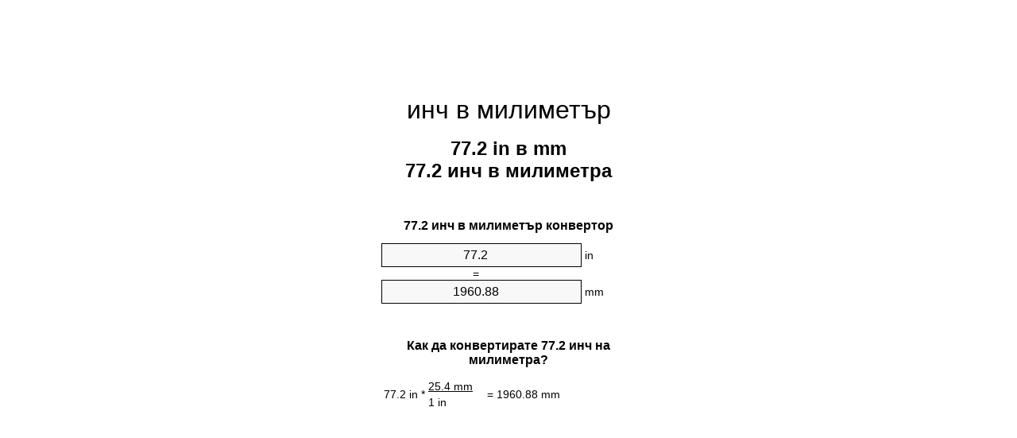

--- FILE ---
content_type: text/html;charset=utf-8
request_url: https://inches-to-mm.appspot.com/bg/77.2-inch-v-milimetur.html
body_size: 5549
content:
<!DOCTYPE html><html dir="ltr" lang="bg"><head><meta charset="utf-8"><title>77.2 инча в милиметра преобразувател на единици | 77.2 in в mm преобразувател на единици</title><meta name="description" content="77.2 in в mm (77.2 инч в милиметра) единица конвертор. Конвертиране 77.2 инч в милиметър с формула, общ дължини конвертиране, таблици за конвертиране и повече."><meta name="keywords" content="77.2 инча в милиметра, 77.2 in в mm, 77.2 инч в милиметра, 77.2 in в милиметър, 77.2 инча в mm, "><meta name="viewport" content="width=device-width, initial-scale=1, maximum-scale=1, user-scalable=0"><link rel="icon" type="image/x-icon" href="https://inches-to-mm.appspot.com/favicon.ico"><link rel="shortcut icon" type="image/x-icon" href="https://inches-to-mm.appspot.com/favicon.ico"><link rel="icon" type="image/gif" href="https://inches-to-mm.appspot.com/favicon.gif"><link rel="icon" type="image/png" href="https://inches-to-mm.appspot.com/favicon.png"><link rel="apple-touch-icon" href="https://inches-to-mm.appspot.com/apple-touch-icon.png"><link rel="apple-touch-icon" href="https://inches-to-mm.appspot.com/apple-touch-icon-57x57.png" sizes="57x57"><link rel="apple-touch-icon" href="https://inches-to-mm.appspot.com/apple-touch-icon-60x60.png" sizes="60x60"><link rel="apple-touch-icon" href="https://inches-to-mm.appspot.com/apple-touch-icon-72x72.png" sizes="72x72"><link rel="apple-touch-icon" href="https://inches-to-mm.appspot.com/apple-touch-icon-76x76.png" sizes="76x76"><link rel="apple-touch-icon" href="https://inches-to-mm.appspot.com/apple-touch-icon-114x114.png" sizes="114x114"><link rel="apple-touch-icon" href="https://inches-to-mm.appspot.com/apple-touch-icon-120x120.png" sizes="120x120"><link rel="apple-touch-icon" href="https://inches-to-mm.appspot.com/apple-touch-icon-128x128.png" sizes="128x128"><link rel="apple-touch-icon" href="https://inches-to-mm.appspot.com/apple-touch-icon-144x144.png" sizes="144x144"><link rel="apple-touch-icon" href="https://inches-to-mm.appspot.com/apple-touch-icon-152x152.png" sizes="152x152"><link rel="apple-touch-icon" href="https://inches-to-mm.appspot.com/apple-touch-icon-180x180.png" sizes="180x180"><link rel="apple-touch-icon" href="https://inches-to-mm.appspot.com/apple-touch-icon-precomposed.png"><link rel="icon" type="image/png" href="https://inches-to-mm.appspot.com/favicon-16x16.png" sizes="16x16"><link rel="icon" type="image/png" href="https://inches-to-mm.appspot.com/favicon-32x32.png" sizes="32x32"><link rel="icon" type="image/png" href="https://inches-to-mm.appspot.com/favicon-96x96.png" sizes="96x96"><link rel="icon" type="image/png" href="https://inches-to-mm.appspot.com/favicon-160x160.png" sizes="160x160"><link rel="icon" type="image/png" href="https://inches-to-mm.appspot.com/favicon-192x192.png" sizes="192x192"><link rel="icon" type="image/png" href="https://inches-to-mm.appspot.com/favicon-196x196.png" sizes="196x196"><link rel="alternate" href="https://inches-to-mm.appspot.com/77.2-inches-to-mm.html" hreflang="en"><link rel="alternate" href="https://inches-to-mm.appspot.com/bg/77.2-inch-v-milimetur.html" hreflang="bg"><link rel="alternate" href="https://inches-to-mm.appspot.com/cs/77.2-palec-na-milimetr.html" hreflang="cs"><link rel="alternate" href="https://inches-to-mm.appspot.com/da/77.2-tomme-til-nillimeter.html" hreflang="da"><link rel="alternate" href="https://inches-to-mm.appspot.com/de/77.2-zoll-in-millimeter.html" hreflang="de"><link rel="alternate" href="https://inches-to-mm.appspot.com/el/77.2-intsa-se-chiliostometro.html" hreflang="el"><link rel="alternate" href="https://inches-to-mm.appspot.com/es/77.2-pulgada-en-milimetro.html" hreflang="es"><link rel="alternate" href="https://inches-to-mm.appspot.com/et/77.2-toll-et-millimeeter.html" hreflang="et"><link rel="alternate" href="https://inches-to-mm.appspot.com/fi/77.2-tuuma-millimetri.html" hreflang="fi"><link rel="alternate" href="https://inches-to-mm.appspot.com/fr/77.2-pouce-en-millimetre.html" hreflang="fr"><link rel="alternate" href="https://inches-to-mm.appspot.com/hr/77.2-palac-u-milimetar.html" hreflang="hr"><link rel="alternate" href="https://inches-to-mm.appspot.com/hu/77.2-huevelyk-millimeter.html" hreflang="hu"><link rel="alternate" href="https://inches-to-mm.appspot.com/it/77.2-pollice-in-millimetro.html" hreflang="it"><link rel="alternate" href="https://inches-to-mm.appspot.com/lt/77.2-colis-iki-milimetras.html" hreflang="lt"><link rel="alternate" href="https://inches-to-mm.appspot.com/mt/77.2-pulzier-fil-millimetru.html" hreflang="mt"><link rel="alternate" href="https://inches-to-mm.appspot.com/nl/77.2-inch-naar-millimeter.html" hreflang="nl"><link rel="alternate" href="https://inches-to-mm.appspot.com/pl/77.2-cal-na-milimetr.html" hreflang="pl"><link rel="alternate" href="https://inches-to-mm.appspot.com/pt/77.2-polegada-em-milimetro.html" hreflang="pt"><link rel="alternate" href="https://inches-to-mm.appspot.com/ro/77.2-tol-in-milimetru.html" hreflang="ro"><link rel="alternate" href="https://inches-to-mm.appspot.com/sk/77.2-palec-na-milimeter.html" hreflang="sk"><link rel="alternate" href="https://inches-to-mm.appspot.com/sv/77.2-inch-till-millimeter.html" hreflang="sv"><link rel="alternate" href="https://inches-to-mm.appspot.com/af/77.2-duim-in-millimeter.html" hreflang="af"><link rel="alternate" href="https://inches-to-mm.appspot.com/ar/77.2-inches-to-mm.html" hreflang="ar"><link rel="alternate" href="https://inches-to-mm.appspot.com/az/77.2-dueym-millimetr.html" hreflang="az"><link rel="alternate" href="https://inches-to-mm.appspot.com/bn/77.2-inches-to-mm.html" hreflang="bn"><link rel="alternate" href="https://inches-to-mm.appspot.com/ca/77.2-polzada-a-millimetre.html" hreflang="ca"><link rel="alternate" href="https://inches-to-mm.appspot.com/hi/77.2-inches-to-mm.html" hreflang="hi"><link rel="alternate" href="https://inches-to-mm.appspot.com/id/77.2-inci-ke-milimeter.html" hreflang="id"><link rel="alternate" href="https://inches-to-mm.appspot.com/ja/77.2-inches-to-mm.html" hreflang="ja"><link rel="alternate" href="https://inches-to-mm.appspot.com/ko/77.2-inches-to-mm.html" hreflang="ko"><link rel="alternate" href="https://inches-to-mm.appspot.com/no/77.2-tomme-til-millimeter.html" hreflang="no"><link rel="alternate" href="https://inches-to-mm.appspot.com/ru/77.2-dyuym-v-millimetr.html" hreflang="ru"><link rel="alternate" href="https://inches-to-mm.appspot.com/sl/77.2-palec-v-milimeter.html" hreflang="sl"><link rel="alternate" href="https://inches-to-mm.appspot.com/sq/77.2-inc-ne-milimetri.html" hreflang="sq"><link rel="alternate" href="https://inches-to-mm.appspot.com/th/77.2-inches-to-mm.html" hreflang="th"><link rel="alternate" href="https://inches-to-mm.appspot.com/gu/77.2-inches-to-mm.html" hreflang="gu"><link rel="alternate" href="https://inches-to-mm.appspot.com/tr/77.2-inc-milimetre.html" hreflang="tr"><link rel="alternate" href="https://inches-to-mm.appspot.com/uk/77.2-dyuym-v-milimetr.html" hreflang="uk"><link rel="alternate" href="https://inches-to-mm.appspot.com/vi/77.2-inch-sang-milimet.html" hreflang="vi"><link rel="alternate" href="https://inches-to-mm.appspot.com/zhs/77.2-inches-to-mm.html" hreflang="zh-Hans"><link rel="alternate" href="https://inches-to-mm.appspot.com/zht/77.2-inches-to-mm.html" hreflang="zh-Hant"><link rel="alternate" href="https://inches-to-mm.appspot.com/engb/77.2-inches-to-millimetres.html" hreflang="en-GB"><link rel="canonical" href="https://inches-to-mm.appspot.com/bg/77.2-inch-v-milimetur.html"><meta name="robots" content="index,follow"><style type="text/css">*{font-family:arial,sans-serif;-webkit-appearance:none;-webkit-touch-callout:none;font-size:14px}body{margin:0;padding:0}.wrapper{width:320px;overflow:hidden;margin:0 auto;background-color:#fff}.ad_1{position:absolute;top:5px;left:calc(50% - 480px);padding:0;margin:0;width:300px;height:600px;overflow:hidden}.ad_2{padding:0;margin:0;width:320px;height:100px;overflow:hidden}.ad_3{padding:0;margin:0;width:320px;height:250px;overflow:hidden}.ad_4{padding:0;margin:0;width:320px;height:250px;display:none;overflow:hidden}.adsense_1{width:300px;height:600px;display:inline-block}.adsense_2{width:320px;height:100px;display:inline-block}.adsense_3{width:300px;height:250px;display:inline-block}.adsense_4{width:300px;height:250px;display:none}.header{overflow:hidden;text-align:center;padding-top:20px}.header a,.header a:active,.header a:hover{font-size:32px;color:#000;text-align:center;text-decoration:none}h1,h2{width:100%;text-align:center;font-weight:bold}h1,h1 span{font-size:24px}h2{font-size:16px;padding-top:30px}img{padding-left:5px;width:310px;height:705px}.text{padding:0 5px 5px 5px}.text a,.text a:hover,.text a:active{color:#005dab}.link_list,.footer ol{list-style:none;padding:0}.link_list li,.footer ol li{width:310px;padding:5px}.link_list li h3{padding:0;margin:0}.link_list li a,.link_list li a:hover,.link_list li a:active,.footer ol li a,.footer ol li a:hover,.footer ol li a:active,.footer ol li span{display:block;padding:5px 0 5px 0;color:#000;text-decoration:none}.link_list li a:hover,.footer ol li a:hover{text-decoration:underline}.link_list li a:after{content:"〉";float:right}input{width:240px;text-align:center;background-color:#f8f8f8;border:1px solid #000;padding:5px;font-size:16px}.center{padding-left:115px}.underline{text-decoration:underline;width:70px}.center1{text-align:center}.left{text-align:left}.right{text-align:right}.common,.common th,.common td{border:1px solid #000;border-collapse:collapse;padding:5px;width:300px}.common th{background-color:#cecece}.common td{width:50%;font-size:12px}.conversion{margin-bottom:20px}.b1{background-color:#f8f8f8}.footer{overflow:hidden;background-color:#dcdcdc;margin-top:30px}.footer ol li,.footer ol li a,.footer ol li span{text-align:center;color:#666}@media(min-width:759px) and (max-width:1014px){.ad_1{width:160px;left:calc(50% - 340px)}.adsense_1{width:160px}}@media(max-width:758px){.ad_1,.adsense_1{display:none}.ad_4,.adsense_4{display:inline-block}}</style><script type="text/javascript">function roundNumber(a,b){return Math.round(Math.round(a*Math.pow(10,b+1))/Math.pow(10,1))/Math.pow(10,b)}function convert(e,a,d,f){var c=document.getElementById(e).value;var b="";if(c!=""){if(!isNaN(c)){b=roundNumber(c*d,f)}}if(document.getElementById(a).hasAttribute("value")){document.getElementById(a).value=b}else{document.getElementById(a).textContent=b}};</script><script type="application/ld+json">
        {
            "@context": "http://schema.org",
            "@type": "WebSite",
            "name": "инч в милиметър",
            "url": "https://inches-to-mm.appspot.com/bg/"
        }
    </script><script type="application/ld+json">
        {
            "@context": "http://schema.org",
            "@type": "BreadcrumbList",
            "itemListElement":
            [
                {
                    "@type": "ListItem",
                    "position": 1,
                    "item":
                    {
                        "@id": "https://inches-to-mm.appspot.com/bg/77.2-inch-v-milimetur.html",
                        "name": "77.2 инч"
                    }
                }
            ]
        }
    </script></head><body><div class="ad_1"><script async src="//pagead2.googlesyndication.com/pagead/js/adsbygoogle.js"></script><ins class="adsbygoogle adsense_1" data-ad-client="ca-pub-5743809677409270" data-ad-slot="8453863548"></ins><script>(adsbygoogle=window.adsbygoogle||[]).push({});</script></div><div class="wrapper"><div class="ad_2"><script async src="//pagead2.googlesyndication.com/pagead/js/adsbygoogle.js"></script><ins class="adsbygoogle adsense_2" data-ad-client="ca-pub-5743809677409270" data-ad-slot="2407329947"></ins><script>(adsbygoogle=window.adsbygoogle||[]).push({});</script></div><div class="header"><header><a title="инч в милиметър преобразувател на единици" href="https://inches-to-mm.appspot.com/bg/">инч в милиметър</a></header></div><div><h1>77.2 in в mm<br>77.2 инч в милиметра</h1></div><div><div><h2>77.2 инч в милиметър конвертор</h2></div><div><form><div><input id="from" type="number" min="0" max="1000000000000" step="any" placeholder="1" onkeyup="convert('from', 'to', 25.4, 10);" onchange="convert('from', 'to', 25.4, 10);" value="77.2">&nbsp;<span class="unit">in</span></div><div class="center">=</div><div><input id="to" type="number" min="0" max="1000000000000" step="any" placeholder="1" onkeyup="convert('to', 'from', 0.0393700787402, 10);" onchange="convert('to', 'from', 0.0393700787402, 10);" value="1960.88">&nbsp;<span class="unit">mm</span></div></form></div></div><div><div><h2>Как да конвертирате 77.2 инч на милиметра?</h2></div><div><table><tr><td class="right" rowspan="2">77.2&nbsp;in *</td><td class="underline">25.4&nbsp;mm</td><td class="left" rowspan="2">=&nbsp;1960.88&nbsp;mm</td></tr><tr><td>1 in</td></tr></table></div></div><div class="ad_3"><script async src="//pagead2.googlesyndication.com/pagead/js/adsbygoogle.js"></script><ins class="adsbygoogle adsense_3" data-ad-client="ca-pub-5743809677409270" data-ad-slot="3884063141"></ins><script>(adsbygoogle=window.adsbygoogle||[]).push({});</script></div><div><div><h2>Конвертиране на 77.2 in до общи дължини</h2></div><div><table class="common"><tr><th>Системи единици</th><th>Единица дължина</th></tr><tr class="b1"><td>нанометър</td><td>1960880000.0 nm</td></tr><tr><td>микрометър</td><td>1960880.0 µm</td></tr><tr class="b1"><td>милиметър</td><td>1960.88 mm</td></tr><tr><td>сантиметър</td><td>196.088 cm</td></tr><tr class="b1"><td>инч</td><td>77.2 in</td></tr><tr><td>крак</td><td>6.4333333333 ft</td></tr><tr class="b1"><td>Двор</td><td>2.1444444444 yd</td></tr><tr><td>Метър</td><td>1.96088 m</td></tr><tr class="b1"><td>километър</td><td>0.00196088 km</td></tr><tr><td>миля</td><td>0.0012184343 mi</td></tr><tr class="b1"><td>морска миля</td><td>0.0010587905 nmi</td></tr></table></div></div><div class="ad_4"><script async src="//pagead2.googlesyndication.com/pagead/js/adsbygoogle.js"></script><ins class="adsbygoogle adsense_4" data-ad-client="ca-pub-5743809677409270" data-ad-slot="6837529541"></ins><script>(adsbygoogle=window.adsbygoogle||[]).push({});</script></div><div><div><h2>77.2 инч Таблица за преобразуване</h2></div><div><img alt="77.2 инч Таблица за преобразуване" src="https://inches-to-mm.appspot.com/image/77.2.png"></div></div><div><div><h2>Допълнителни инча в милиметра изчисления</h2></div><div><ol class="link_list"><li class="b1"><a title="76.2 in в mm | 76.2 инча в милиметра" href="https://inches-to-mm.appspot.com/bg/76.2-inch-v-milimetur.html">76.2 инча в mm</a></li><li><a title="76.3 in в mm | 76.3 инча в милиметра" href="https://inches-to-mm.appspot.com/bg/76.3-inch-v-milimetur.html">76.3 in в mm</a></li><li class="b1"><a title="76.4 in в mm | 76.4 инча в милиметра" href="https://inches-to-mm.appspot.com/bg/76.4-inch-v-milimetur.html">76.4 инча в милиметър</a></li><li><a title="76.5 in в mm | 76.5 инча в милиметра" href="https://inches-to-mm.appspot.com/bg/76.5-inch-v-milimetur.html">76.5 in в mm</a></li><li class="b1"><a title="76.6 in в mm | 76.6 инча в милиметра" href="https://inches-to-mm.appspot.com/bg/76.6-inch-v-milimetur.html">76.6 in в mm</a></li><li><a title="76.7 in в mm | 76.7 инча в милиметра" href="https://inches-to-mm.appspot.com/bg/76.7-inch-v-milimetur.html">76.7 in в милиметра</a></li><li class="b1"><a title="76.8 in в mm | 76.8 инча в милиметра" href="https://inches-to-mm.appspot.com/bg/76.8-inch-v-milimetur.html">76.8 инча в милиметър</a></li><li><a title="76.9 in в mm | 76.9 инча в милиметра" href="https://inches-to-mm.appspot.com/bg/76.9-inch-v-milimetur.html">76.9 инча в милиметър</a></li><li class="b1"><a title="77 in в mm | 77 инча в милиметра" href="https://inches-to-mm.appspot.com/bg/77-inch-v-milimetur.html">77 инча в mm</a></li><li><a title="77.1 in в mm | 77.1 инча в милиметра" href="https://inches-to-mm.appspot.com/bg/77.1-inch-v-milimetur.html">77.1 in в милиметър</a></li><li class="b1"><a title="77.2 in в mm | 77.2 инча в милиметра" href="https://inches-to-mm.appspot.com/bg/77.2-inch-v-milimetur.html">77.2 инча в mm</a></li><li><a title="77.3 in в mm | 77.3 инча в милиметра" href="https://inches-to-mm.appspot.com/bg/77.3-inch-v-milimetur.html">77.3 инча в милиметър</a></li><li class="b1"><a title="77.4 in в mm | 77.4 инча в милиметра" href="https://inches-to-mm.appspot.com/bg/77.4-inch-v-milimetur.html">77.4 инча в милиметър</a></li><li><a title="77.5 in в mm | 77.5 инча в милиметра" href="https://inches-to-mm.appspot.com/bg/77.5-inch-v-milimetur.html">77.5 in в милиметър</a></li><li class="b1"><a title="77.6 in в mm | 77.6 инча в милиметра" href="https://inches-to-mm.appspot.com/bg/77.6-inch-v-milimetur.html">77.6 инча в милиметър</a></li><li><a title="77.7 in в mm | 77.7 инча в милиметра" href="https://inches-to-mm.appspot.com/bg/77.7-inch-v-milimetur.html">77.7 инча в mm</a></li><li class="b1"><a title="77.8 in в mm | 77.8 инча в милиметра" href="https://inches-to-mm.appspot.com/bg/77.8-inch-v-milimetur.html">77.8 in в mm</a></li><li><a title="77.9 in в mm | 77.9 инча в милиметра" href="https://inches-to-mm.appspot.com/bg/77.9-inch-v-milimetur.html">77.9 инча в милиметър</a></li><li class="b1"><a title="78 in в mm | 78 инча в милиметра" href="https://inches-to-mm.appspot.com/bg/78-inch-v-milimetur.html">78 инча в милиметра</a></li><li><a title="78.1 in в mm | 78.1 инча в милиметра" href="https://inches-to-mm.appspot.com/bg/78.1-inch-v-milimetur.html">78.1 in в милиметър</a></li><li class="b1"><a title="78.2 in в mm | 78.2 инча в милиметра" href="https://inches-to-mm.appspot.com/bg/78.2-inch-v-milimetur.html">78.2 инча в mm</a></li></ol></div></div><div><div><h2>Алтернатива на правописа</h2></div><div>77.2 инч в милиметър,  77.2 in в милиметра,  77.2 in до милиметра,   77.2 инч до mm,   77.2 инч до милиметра, 77.2 in в милиметър,  77.2 in до милиметър, 77.2 инча в милиметър,  77.2 инча в mm,  77.2 инча до mm, </div></div><div><div><h2>Други езици</h2></div><div><ol class="link_list"><li class="b1"><a title="77.2 Inch To Mm Unit Converter" href="https://inches-to-mm.appspot.com/77.2-inches-to-mm.html" hreflang="en">&lrm;77.2 Inches To Mm</a></li><li><a title="77.2 инч в милиметър преобразувател на единици" href="https://inches-to-mm.appspot.com/bg/77.2-inch-v-milimetur.html" hreflang="bg">&lrm;77.2 инч в милиметър</a></li><li class="b1"><a title="77.2 Palec Na Milimetr Převod Jednotek" href="https://inches-to-mm.appspot.com/cs/77.2-palec-na-milimetr.html" hreflang="cs">&lrm;77.2 Palec Na Milimetr</a></li><li><a title="77.2 Tomme Til Nillimeter Enhedsomregner" href="https://inches-to-mm.appspot.com/da/77.2-tomme-til-nillimeter.html" hreflang="da">&lrm;77.2 Tomme Til Nillimeter</a></li><li class="b1"><a title="77.2 Zoll In Millimeter Einheitenumrechner" href="https://inches-to-mm.appspot.com/de/77.2-zoll-in-millimeter.html" hreflang="de">&lrm;77.2 Zoll In Millimeter</a></li><li><a title="77.2 ίντσα σε χιλιοστόμετρο μετατροπέας μονάδων" href="https://inches-to-mm.appspot.com/el/77.2-intsa-se-chiliostometro.html" hreflang="el">&lrm;77.2 ίντσα σε χιλιοστόμετρο</a></li><li class="b1"><a title="77.2 Pulgada En Milímetro Conversor De Unidades" href="https://inches-to-mm.appspot.com/es/77.2-pulgada-en-milimetro.html" hreflang="es">&lrm;77.2 Pulgada En Milímetro</a></li><li><a title="77.2 Toll Et Millimeeter Ühikuteisendi" href="https://inches-to-mm.appspot.com/et/77.2-toll-et-millimeeter.html" hreflang="et">&lrm;77.2 Toll Et Millimeeter</a></li><li class="b1"><a title="77.2 Tuuma Millimetri Yksikkömuunnin" href="https://inches-to-mm.appspot.com/fi/77.2-tuuma-millimetri.html" hreflang="fi">&lrm;77.2 Tuuma Millimetri</a></li><li><a title="77.2 Pouce En Millimètre Convertisseur D'Unités" href="https://inches-to-mm.appspot.com/fr/77.2-pouce-en-millimetre.html" hreflang="fr">&lrm;77.2 Pouce En Millimètre</a></li><li class="b1"><a title="77.2 Palac U Milimetar Pretvornik Jedinica" href="https://inches-to-mm.appspot.com/hr/77.2-palac-u-milimetar.html" hreflang="hr">&lrm;77.2 Palac U Milimetar</a></li><li><a title="77.2 Hüvelyk Milliméter Mértékegység Átváltó" href="https://inches-to-mm.appspot.com/hu/77.2-huevelyk-millimeter.html" hreflang="hu">&lrm;77.2 Hüvelyk Milliméter</a></li><li class="b1"><a title="77.2 Pollice In Millimetro Convertitore Di Unità" href="https://inches-to-mm.appspot.com/it/77.2-pollice-in-millimetro.html" hreflang="it">&lrm;77.2 Pollice In Millimetro</a></li><li><a title="77.2 Colis Iki Milimetras Vieneto Konverterio" href="https://inches-to-mm.appspot.com/lt/77.2-colis-iki-milimetras.html" hreflang="lt">&lrm;77.2 Colis Iki Milimetras</a></li><li class="b1"><a title="77.2 Pulzier Fil Millimetru Konvertitur Unità" href="https://inches-to-mm.appspot.com/mt/77.2-pulzier-fil-millimetru.html" hreflang="mt">&lrm;77.2 Pulzier Fil Millimetru</a></li><li><a title="77.2 Inch Naar Millimeter Eenheden Converter" href="https://inches-to-mm.appspot.com/nl/77.2-inch-naar-millimeter.html" hreflang="nl">&lrm;77.2 Inch Naar Millimeter</a></li><li class="b1"><a title="77.2 Cal Na Milimetr Przelicznik Jednostek" href="https://inches-to-mm.appspot.com/pl/77.2-cal-na-milimetr.html" hreflang="pl">&lrm;77.2 Cal Na Milimetr</a></li><li><a title="77.2 Polegada Em Milímetro Conversor De Unidades" href="https://inches-to-mm.appspot.com/pt/77.2-polegada-em-milimetro.html" hreflang="pt">&lrm;77.2 Polegada Em Milímetro</a></li><li class="b1"><a title="77.2 Țol în Milimetru Convertor Unități De Măsură" href="https://inches-to-mm.appspot.com/ro/77.2-tol-in-milimetru.html" hreflang="ro">&lrm;77.2 Țol în Milimetru</a></li><li><a title="77.2 Palec Na Milimeter Konvertor Jednotiek" href="https://inches-to-mm.appspot.com/sk/77.2-palec-na-milimeter.html" hreflang="sk">&lrm;77.2 Palec Na Milimeter</a></li><li class="b1"><a title="77.2 Inch Till Millimeter Enhetsomvandlaren" href="https://inches-to-mm.appspot.com/sv/77.2-inch-till-millimeter.html" hreflang="sv">&lrm;77.2 Inch Till Millimeter</a></li><li><a title="77.2 Duim In Millimeter Eenheid Converter" href="https://inches-to-mm.appspot.com/af/77.2-duim-in-millimeter.html" hreflang="af">&lrm;77.2 Duim In Millimeter</a></li><li class="b1"><a title="77.2 محوّل الوحدات مليمتر إلى بوصة" href="https://inches-to-mm.appspot.com/ar/77.2-inches-to-mm.html" hreflang="ar">&rlm;77.2 مليمتر إلى بوصة</a></li><li><a title="77.2 Düym Millimetr Vahid Converter" href="https://inches-to-mm.appspot.com/az/77.2-dueym-millimetr.html" hreflang="az">&lrm;77.2 Düym Millimetr</a></li><li class="b1"><a title="77.2 ইঞ্চি মধ্যে মিলিমিটার ইউনিট কনভার্টার" href="https://inches-to-mm.appspot.com/bn/77.2-inches-to-mm.html" hreflang="bn">&lrm;77.2 ইঞ্চি মধ্যে মিলিমিটার</a></li><li><a title="77.2 Polzada A Mil·límetre Convertidor D'Unitats" href="https://inches-to-mm.appspot.com/ca/77.2-polzada-a-millimetre.html" hreflang="ca">&lrm;77.2 Polzada A Mil·límetre</a></li><li class="b1"><a title="77.2 इंच से मिलीमीटर इकाई कन्वर्टर" href="https://inches-to-mm.appspot.com/hi/77.2-inches-to-mm.html" hreflang="hi">&lrm;77.2 इंच से मिलीमीटर</a></li><li><a title="77.2 Inci Ke Milimeter Pengonversi Satuan" href="https://inches-to-mm.appspot.com/id/77.2-inci-ke-milimeter.html" hreflang="id">&lrm;77.2 Inci Ke Milimeter</a></li><li class="b1"><a title="77.2 インチ単位の単位変換" href="https://inches-to-mm.appspot.com/ja/77.2-inches-to-mm.html" hreflang="ja">&lrm;77.2 ミリメートルまでのインチ</a></li><li><a title="77.2 인치 밀리미터 변환기 미터" href="https://inches-to-mm.appspot.com/ko/77.2-inches-to-mm.html" hreflang="ko">&lrm;77.2 인치 밀리미터</a></li><li class="b1"><a title="77.2 Tomme Til Millimeter Enhetskovertering" href="https://inches-to-mm.appspot.com/no/77.2-tomme-til-millimeter.html" hreflang="no">&lrm;77.2 Tomme Til Millimeter</a></li><li><a title="77.2 дюйм в миллиметр конвертер единиц" href="https://inches-to-mm.appspot.com/ru/77.2-dyuym-v-millimetr.html" hreflang="ru">&lrm;77.2 дюйм в миллиметр</a></li><li class="b1"><a title="77.2 Palec V Milimeter Pretvornik Enot" href="https://inches-to-mm.appspot.com/sl/77.2-palec-v-milimeter.html" hreflang="sl">&lrm;77.2 Palec V Milimeter</a></li><li><a title="77.2 Inç Në Milimetri Njësi Converter" href="https://inches-to-mm.appspot.com/sq/77.2-inc-ne-milimetri.html" hreflang="sq">&lrm;77.2 Inç Në Milimetri</a></li><li class="b1"><a title="77.2 นิ้วมิลลิเมตรแปลงหน่วย" href="https://inches-to-mm.appspot.com/th/77.2-inches-to-mm.html" hreflang="th">&lrm;77.2 นิ้วมิลลิเมตร</a></li><li><a title="77.2 ઇંચ મિલિમીટર પરિવર્તક માટે ઇંચ" href="https://inches-to-mm.appspot.com/gu/77.2-inches-to-mm.html" hreflang="gu">&lrm;77.2 ઇંચ મિલિમીટર</a></li><li class="b1"><a title="77.2 İnç Milimetre Birim Dönüştürücü" href="https://inches-to-mm.appspot.com/tr/77.2-inc-milimetre.html" hreflang="tr">&lrm;77.2 İnç Milimetre</a></li><li><a title="77.2 дюйм в міліметр конвертор величин" href="https://inches-to-mm.appspot.com/uk/77.2-dyuym-v-milimetr.html" hreflang="uk">&lrm;77.2 дюйм в міліметр</a></li><li class="b1"><a title="77.2 Inch Sang Milimét Trình Chuyển đổi đơn Vị" href="https://inches-to-mm.appspot.com/vi/77.2-inch-sang-milimet.html" hreflang="vi">&lrm;77.2 Inch Sang Milimét</a></li><li><a title="77.2 英寸为毫米位换算" href="https://inches-to-mm.appspot.com/zhs/77.2-inches-to-mm.html" hreflang="zh-Hans">&lrm;77.2 英寸为毫米</a></li><li class="b1"><a title="77.2 英寸至毫米位換算" href="https://inches-to-mm.appspot.com/zht/77.2-inches-to-mm.html" hreflang="zh-Hant">&lrm;77.2 英寸至毫米</a></li><li><a title="77.2 Inch To Millimetres Unit Converter" href="https://inches-to-mm.appspot.com/engb/77.2-inches-to-millimetres.html" hreflang="en-GB">&lrm;77.2 Inches To Millimetres</a></li></ol></div></div><div class="footer"><footer><ol><li><a title="карта на сайта 0.1 - 100 | инч в милиметър преобразувател на единици" href="https://inches-to-mm.appspot.com/bg/sitemap-0.html">карта на сайта 0.1 - 100</a></li><li><a title="карта на сайта 101 - 1000 | инч в милиметър преобразувател на единици" href="https://inches-to-mm.appspot.com/bg/sitemap-1.html">карта на сайта 101 - 1000</a></li><li><a title="карта на сайта 1001 - 2000 | инч в милиметър преобразувател на единици" href="https://inches-to-mm.appspot.com/bg/sitemap-2.html">карта на сайта 1001 - 2000</a></li><li><a title="карта на сайта 2001 - 3000 | инч в милиметър преобразувател на единици" href="https://inches-to-mm.appspot.com/bg/sitemap-3.html">карта на сайта 2001 - 3000</a></li><li><a title="карта на сайта 3001 - 4000 | инч в милиметър преобразувател на единици" href="https://inches-to-mm.appspot.com/bg/sitemap-4.html">карта на сайта 3001 - 4000</a></li><li><a title="карта на сайта 4001 - 5000 | инч в милиметър преобразувател на единици" href="https://inches-to-mm.appspot.com/bg/sitemap-5.html">карта на сайта 4001 - 5000</a></li><li><a title="карта на сайта 5005 - 10000 | инч в милиметър преобразувател на единици" href="https://inches-to-mm.appspot.com/bg/sitemap-6.html">карта на сайта 5005 - 10000</a></li><li><a title="карта на сайта 10100 - 100000 | инч в милиметър преобразувател на единици" href="https://inches-to-mm.appspot.com/bg/sitemap-7.html">карта на сайта 10100 - 100000</a></li><li><a title="Impressum | инч в милиметър преобразувател на единици" href="https://inches-to-mm.appspot.com/bg/impressum.html" rel="nofollow">Impressum</a></li><li><span>&copy; Meta Technologies GmbH</span></li></ol></footer></div></div></body></html>

--- FILE ---
content_type: text/html; charset=utf-8
request_url: https://www.google.com/recaptcha/api2/aframe
body_size: 266
content:
<!DOCTYPE HTML><html><head><meta http-equiv="content-type" content="text/html; charset=UTF-8"></head><body><script nonce="UY81sJCLtHAPP-KctfdQpQ">/** Anti-fraud and anti-abuse applications only. See google.com/recaptcha */ try{var clients={'sodar':'https://pagead2.googlesyndication.com/pagead/sodar?'};window.addEventListener("message",function(a){try{if(a.source===window.parent){var b=JSON.parse(a.data);var c=clients[b['id']];if(c){var d=document.createElement('img');d.src=c+b['params']+'&rc='+(localStorage.getItem("rc::a")?sessionStorage.getItem("rc::b"):"");window.document.body.appendChild(d);sessionStorage.setItem("rc::e",parseInt(sessionStorage.getItem("rc::e")||0)+1);localStorage.setItem("rc::h",'1768986856832');}}}catch(b){}});window.parent.postMessage("_grecaptcha_ready", "*");}catch(b){}</script></body></html>